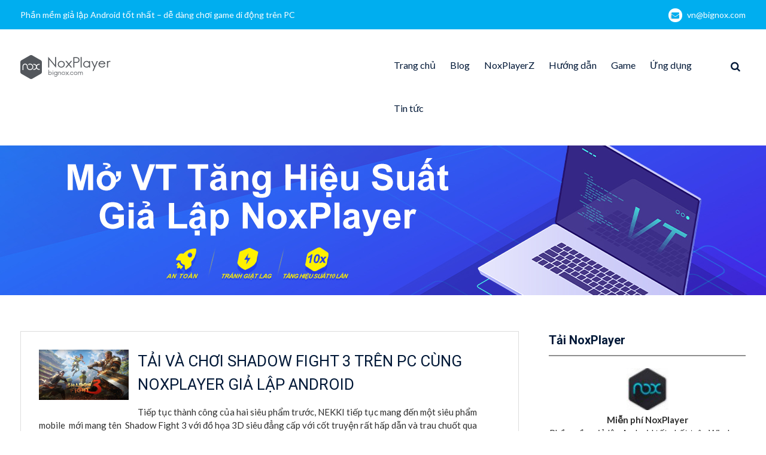

--- FILE ---
content_type: text/html; charset=utf-8
request_url: https://www.google.com/recaptcha/api2/aframe
body_size: 249
content:
<!DOCTYPE HTML><html><head><meta http-equiv="content-type" content="text/html; charset=UTF-8"></head><body><script nonce="twPBKm-TfGqXMOAteNGCVA">/** Anti-fraud and anti-abuse applications only. See google.com/recaptcha */ try{var clients={'sodar':'https://pagead2.googlesyndication.com/pagead/sodar?'};window.addEventListener("message",function(a){try{if(a.source===window.parent){var b=JSON.parse(a.data);var c=clients[b['id']];if(c){var d=document.createElement('img');d.src=c+b['params']+'&rc='+(localStorage.getItem("rc::a")?sessionStorage.getItem("rc::b"):"");window.document.body.appendChild(d);sessionStorage.setItem("rc::e",parseInt(sessionStorage.getItem("rc::e")||0)+1);localStorage.setItem("rc::h",'1769201321608');}}}catch(b){}});window.parent.postMessage("_grecaptcha_ready", "*");}catch(b){}</script></body></html>

--- FILE ---
content_type: application/javascript; charset=utf-8
request_url: https://fundingchoicesmessages.google.com/f/AGSKWxUmE1wrrz4FWc7vrsDc9YIbmywYee5gQcCMqdN36JwZyVbQOtyrVd8axoXDu4LbHbnYUKK4nY7uvzutc4AuUFOK1EBedVe51meZEZxSRaar3dYlX32wBKbhObktvpHX1THIbxUhtDPH2qRuUkdc1tvtWgSvZAdieJ9QMfNvOPGKIg_azR0lqMKjpxxE/__adview?/sidead1.-Web-Ad./adspf./adng.html
body_size: -1289
content:
window['5ad91a91-3ebc-4833-a07a-2eb14a6b067c'] = true;